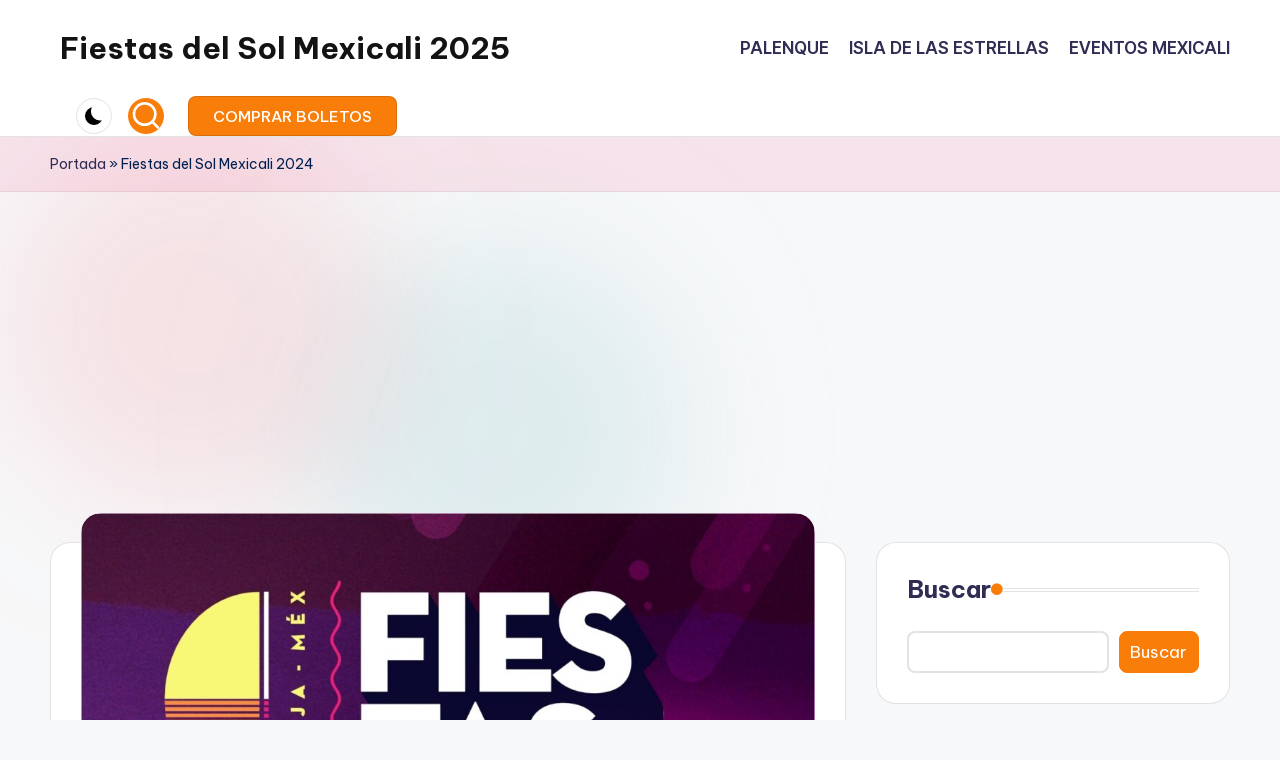

--- FILE ---
content_type: text/html; charset=UTF-8
request_url: https://www.fiestasdelsol.mx/fiestas-del-sol-mexicali-2024/
body_size: 14982
content:

<!DOCTYPE html>
<html lang="es" itemscope itemtype="http://schema.org/WebPage" >
<head>
	<script async src="https://pagead2.googlesyndication.com/pagead/js/adsbygoogle.js?client=ca-pub-5257870057959666"
     crossorigin="anonymous"></script>

	<meta charset="UTF-8">
	<link rel="profile" href="http://gmpg.org/xfn/11">
	<meta name='robots' content='index, follow, max-image-preview:large, max-snippet:-1, max-video-preview:-1' />
<meta name="viewport" content="width=device-width, initial-scale=1">
	<!-- This site is optimized with the Yoast SEO plugin v22.7 - https://yoast.com/wordpress/plugins/seo/ -->
	<title>Fiestas del Sol Mexicali 2024 - Fiestas del Sol Mexicali 2025</title>
	<meta name="description" content="De septiembre a octubre llegarán nuevamente las Fiestas del Sol Mexicali 2024 con grandes eventos y los mejores artistas en  en el Palenque y en la Isla de las Estrellas. No te la puedes perder." />
	<link rel="canonical" href="https://www.fiestasdelsol.mx/fiestas-del-sol-mexicali-2024/" />
	<meta property="og:locale" content="es_ES" />
	<meta property="og:type" content="article" />
	<meta property="og:title" content="Fiestas del Sol Mexicali 2024 - Fiestas del Sol Mexicali 2025" />
	<meta property="og:description" content="De septiembre a octubre llegarán nuevamente las Fiestas del Sol Mexicali 2024 con grandes eventos y los mejores artistas en  en el Palenque y en la Isla de las Estrellas. No te la puedes perder." />
	<meta property="og:url" content="https://www.fiestasdelsol.mx/fiestas-del-sol-mexicali-2024/" />
	<meta property="og:site_name" content="Fiestas del Sol Mexicali 2025" />
	<meta property="article:published_time" content="2024-09-16T20:46:18+00:00" />
	<meta property="article:modified_time" content="2024-09-29T11:34:26+00:00" />
	<meta property="og:image" content="https://www.fiestasdelsol.mx/wp-content/uploads/2024/05/fiestas-del-sol-mexicali-2024.jpg" />
	<meta property="og:image:width" content="1398" />
	<meta property="og:image:height" content="1398" />
	<meta property="og:image:type" content="image/jpeg" />
	<meta name="author" content="fiestasdelsol" />
	<meta name="twitter:card" content="summary_large_image" />
	<meta name="twitter:label1" content="Escrito por" />
	<meta name="twitter:data1" content="fiestasdelsol" />
	<meta name="twitter:label2" content="Tiempo de lectura" />
	<meta name="twitter:data2" content="2 minutos" />
	<script type="application/ld+json" class="yoast-schema-graph">{"@context":"https://schema.org","@graph":[{"@type":"WebPage","@id":"https://www.fiestasdelsol.mx/fiestas-del-sol-mexicali-2024/","url":"https://www.fiestasdelsol.mx/fiestas-del-sol-mexicali-2024/","name":"Fiestas del Sol Mexicali 2024 - Fiestas del Sol Mexicali 2025","isPartOf":{"@id":"https://www.fiestasdelsol.mx/#website"},"primaryImageOfPage":{"@id":"https://www.fiestasdelsol.mx/fiestas-del-sol-mexicali-2024/#primaryimage"},"image":{"@id":"https://www.fiestasdelsol.mx/fiestas-del-sol-mexicali-2024/#primaryimage"},"thumbnailUrl":"https://www.fiestasdelsol.mx/wp-content/uploads/2024/05/fiestas-del-sol-mexicali-2024.jpg","datePublished":"2024-09-16T20:46:18+00:00","dateModified":"2024-09-29T11:34:26+00:00","author":{"@id":"https://www.fiestasdelsol.mx/#/schema/person/a4e3abf6d34b5f87240bfd41e5c02e21"},"description":"De septiembre a octubre llegarán nuevamente las Fiestas del Sol Mexicali 2024 con grandes eventos y los mejores artistas en  en el Palenque y en la Isla de las Estrellas. No te la puedes perder.","breadcrumb":{"@id":"https://www.fiestasdelsol.mx/fiestas-del-sol-mexicali-2024/#breadcrumb"},"inLanguage":"es","potentialAction":[{"@type":"ReadAction","target":["https://www.fiestasdelsol.mx/fiestas-del-sol-mexicali-2024/"]}]},{"@type":"ImageObject","inLanguage":"es","@id":"https://www.fiestasdelsol.mx/fiestas-del-sol-mexicali-2024/#primaryimage","url":"https://www.fiestasdelsol.mx/wp-content/uploads/2024/05/fiestas-del-sol-mexicali-2024.jpg","contentUrl":"https://www.fiestasdelsol.mx/wp-content/uploads/2024/05/fiestas-del-sol-mexicali-2024.jpg","width":1398,"height":1398,"caption":"fiestas del sol mexicali 2024"},{"@type":"BreadcrumbList","@id":"https://www.fiestasdelsol.mx/fiestas-del-sol-mexicali-2024/#breadcrumb","itemListElement":[{"@type":"ListItem","position":1,"name":"Portada","item":"https://www.fiestasdelsol.mx/"},{"@type":"ListItem","position":2,"name":"Fiestas del Sol Mexicali 2024"}]},{"@type":"WebSite","@id":"https://www.fiestasdelsol.mx/#website","url":"https://www.fiestasdelsol.mx/","name":"Fiestas del Sol Mexicali 2025","description":"Fiestas del Sol Mexicali 2025: Palenque, Isla de las Estrellas...","potentialAction":[{"@type":"SearchAction","target":{"@type":"EntryPoint","urlTemplate":"https://www.fiestasdelsol.mx/?s={search_term_string}"},"query-input":"required name=search_term_string"}],"inLanguage":"es"},{"@type":"Person","@id":"https://www.fiestasdelsol.mx/#/schema/person/a4e3abf6d34b5f87240bfd41e5c02e21","name":"fiestasdelsol","image":{"@type":"ImageObject","inLanguage":"es","@id":"https://www.fiestasdelsol.mx/#/schema/person/image/","url":"https://secure.gravatar.com/avatar/29386d8033c037fbe6661cd5e3002dfe571a75af7a42d326dd8c5373f65ce83d?s=96&d=mm&r=g","contentUrl":"https://secure.gravatar.com/avatar/29386d8033c037fbe6661cd5e3002dfe571a75af7a42d326dd8c5373f65ce83d?s=96&d=mm&r=g","caption":"fiestasdelsol"},"sameAs":["https://www.fiestasdelsol.mx"],"url":"https://www.fiestasdelsol.mx/author/fiestasdelsol/"}]}</script>
	<!-- / Yoast SEO plugin. -->


<link rel='dns-prefetch' href='//fonts.googleapis.com' />
<link rel="alternate" type="application/rss+xml" title="Fiestas del Sol Mexicali 2025 &raquo; Feed" href="https://www.fiestasdelsol.mx/feed/" />
<link rel="alternate" type="application/rss+xml" title="Fiestas del Sol Mexicali 2025 &raquo; Feed de los comentarios" href="https://www.fiestasdelsol.mx/comments/feed/" />
<link rel="alternate" type="application/rss+xml" title="Fiestas del Sol Mexicali 2025 &raquo; Comentario Fiestas del Sol Mexicali 2024 del feed" href="https://www.fiestasdelsol.mx/fiestas-del-sol-mexicali-2024/feed/" />
<link rel="alternate" title="oEmbed (JSON)" type="application/json+oembed" href="https://www.fiestasdelsol.mx/wp-json/oembed/1.0/embed?url=https%3A%2F%2Fwww.fiestasdelsol.mx%2Ffiestas-del-sol-mexicali-2024%2F" />
<link rel="alternate" title="oEmbed (XML)" type="text/xml+oembed" href="https://www.fiestasdelsol.mx/wp-json/oembed/1.0/embed?url=https%3A%2F%2Fwww.fiestasdelsol.mx%2Ffiestas-del-sol-mexicali-2024%2F&#038;format=xml" />
<style id='wp-img-auto-sizes-contain-inline-css'>
img:is([sizes=auto i],[sizes^="auto," i]){contain-intrinsic-size:3000px 1500px}
/*# sourceURL=wp-img-auto-sizes-contain-inline-css */
</style>
<style id='wp-emoji-styles-inline-css'>

	img.wp-smiley, img.emoji {
		display: inline !important;
		border: none !important;
		box-shadow: none !important;
		height: 1em !important;
		width: 1em !important;
		margin: 0 0.07em !important;
		vertical-align: -0.1em !important;
		background: none !important;
		padding: 0 !important;
	}
/*# sourceURL=wp-emoji-styles-inline-css */
</style>
<style id='wp-block-library-inline-css'>
:root{--wp-block-synced-color:#7a00df;--wp-block-synced-color--rgb:122,0,223;--wp-bound-block-color:var(--wp-block-synced-color);--wp-editor-canvas-background:#ddd;--wp-admin-theme-color:#007cba;--wp-admin-theme-color--rgb:0,124,186;--wp-admin-theme-color-darker-10:#006ba1;--wp-admin-theme-color-darker-10--rgb:0,107,160.5;--wp-admin-theme-color-darker-20:#005a87;--wp-admin-theme-color-darker-20--rgb:0,90,135;--wp-admin-border-width-focus:2px}@media (min-resolution:192dpi){:root{--wp-admin-border-width-focus:1.5px}}.wp-element-button{cursor:pointer}:root .has-very-light-gray-background-color{background-color:#eee}:root .has-very-dark-gray-background-color{background-color:#313131}:root .has-very-light-gray-color{color:#eee}:root .has-very-dark-gray-color{color:#313131}:root .has-vivid-green-cyan-to-vivid-cyan-blue-gradient-background{background:linear-gradient(135deg,#00d084,#0693e3)}:root .has-purple-crush-gradient-background{background:linear-gradient(135deg,#34e2e4,#4721fb 50%,#ab1dfe)}:root .has-hazy-dawn-gradient-background{background:linear-gradient(135deg,#faaca8,#dad0ec)}:root .has-subdued-olive-gradient-background{background:linear-gradient(135deg,#fafae1,#67a671)}:root .has-atomic-cream-gradient-background{background:linear-gradient(135deg,#fdd79a,#004a59)}:root .has-nightshade-gradient-background{background:linear-gradient(135deg,#330968,#31cdcf)}:root .has-midnight-gradient-background{background:linear-gradient(135deg,#020381,#2874fc)}:root{--wp--preset--font-size--normal:16px;--wp--preset--font-size--huge:42px}.has-regular-font-size{font-size:1em}.has-larger-font-size{font-size:2.625em}.has-normal-font-size{font-size:var(--wp--preset--font-size--normal)}.has-huge-font-size{font-size:var(--wp--preset--font-size--huge)}.has-text-align-center{text-align:center}.has-text-align-left{text-align:left}.has-text-align-right{text-align:right}.has-fit-text{white-space:nowrap!important}#end-resizable-editor-section{display:none}.aligncenter{clear:both}.items-justified-left{justify-content:flex-start}.items-justified-center{justify-content:center}.items-justified-right{justify-content:flex-end}.items-justified-space-between{justify-content:space-between}.screen-reader-text{border:0;clip-path:inset(50%);height:1px;margin:-1px;overflow:hidden;padding:0;position:absolute;width:1px;word-wrap:normal!important}.screen-reader-text:focus{background-color:#ddd;clip-path:none;color:#444;display:block;font-size:1em;height:auto;left:5px;line-height:normal;padding:15px 23px 14px;text-decoration:none;top:5px;width:auto;z-index:100000}html :where(.has-border-color){border-style:solid}html :where([style*=border-top-color]){border-top-style:solid}html :where([style*=border-right-color]){border-right-style:solid}html :where([style*=border-bottom-color]){border-bottom-style:solid}html :where([style*=border-left-color]){border-left-style:solid}html :where([style*=border-width]){border-style:solid}html :where([style*=border-top-width]){border-top-style:solid}html :where([style*=border-right-width]){border-right-style:solid}html :where([style*=border-bottom-width]){border-bottom-style:solid}html :where([style*=border-left-width]){border-left-style:solid}html :where(img[class*=wp-image-]){height:auto;max-width:100%}:where(figure){margin:0 0 1em}html :where(.is-position-sticky){--wp-admin--admin-bar--position-offset:var(--wp-admin--admin-bar--height,0px)}@media screen and (max-width:600px){html :where(.is-position-sticky){--wp-admin--admin-bar--position-offset:0px}}

/*# sourceURL=wp-block-library-inline-css */
</style><style id='wp-block-search-inline-css'>
.wp-block-search__button{margin-left:10px;word-break:normal}.wp-block-search__button.has-icon{line-height:0}.wp-block-search__button svg{height:1.25em;min-height:24px;min-width:24px;width:1.25em;fill:currentColor;vertical-align:text-bottom}:where(.wp-block-search__button){border:1px solid #ccc;padding:6px 10px}.wp-block-search__inside-wrapper{display:flex;flex:auto;flex-wrap:nowrap;max-width:100%}.wp-block-search__label{width:100%}.wp-block-search.wp-block-search__button-only .wp-block-search__button{box-sizing:border-box;display:flex;flex-shrink:0;justify-content:center;margin-left:0;max-width:100%}.wp-block-search.wp-block-search__button-only .wp-block-search__inside-wrapper{min-width:0!important;transition-property:width}.wp-block-search.wp-block-search__button-only .wp-block-search__input{flex-basis:100%;transition-duration:.3s}.wp-block-search.wp-block-search__button-only.wp-block-search__searchfield-hidden,.wp-block-search.wp-block-search__button-only.wp-block-search__searchfield-hidden .wp-block-search__inside-wrapper{overflow:hidden}.wp-block-search.wp-block-search__button-only.wp-block-search__searchfield-hidden .wp-block-search__input{border-left-width:0!important;border-right-width:0!important;flex-basis:0;flex-grow:0;margin:0;min-width:0!important;padding-left:0!important;padding-right:0!important;width:0!important}:where(.wp-block-search__input){appearance:none;border:1px solid #949494;flex-grow:1;font-family:inherit;font-size:inherit;font-style:inherit;font-weight:inherit;letter-spacing:inherit;line-height:inherit;margin-left:0;margin-right:0;min-width:3rem;padding:8px;text-decoration:unset!important;text-transform:inherit}:where(.wp-block-search__button-inside .wp-block-search__inside-wrapper){background-color:#fff;border:1px solid #949494;box-sizing:border-box;padding:4px}:where(.wp-block-search__button-inside .wp-block-search__inside-wrapper) .wp-block-search__input{border:none;border-radius:0;padding:0 4px}:where(.wp-block-search__button-inside .wp-block-search__inside-wrapper) .wp-block-search__input:focus{outline:none}:where(.wp-block-search__button-inside .wp-block-search__inside-wrapper) :where(.wp-block-search__button){padding:4px 8px}.wp-block-search.aligncenter .wp-block-search__inside-wrapper{margin:auto}.wp-block[data-align=right] .wp-block-search.wp-block-search__button-only .wp-block-search__inside-wrapper{float:right}
/*# sourceURL=https://www.fiestasdelsol.mx/wp-includes/blocks/search/style.min.css */
</style>
<style id='wp-block-search-theme-inline-css'>
.wp-block-search .wp-block-search__label{font-weight:700}.wp-block-search__button{border:1px solid #ccc;padding:.375em .625em}
/*# sourceURL=https://www.fiestasdelsol.mx/wp-includes/blocks/search/theme.min.css */
</style>
<style id='global-styles-inline-css'>
:root{--wp--preset--aspect-ratio--square: 1;--wp--preset--aspect-ratio--4-3: 4/3;--wp--preset--aspect-ratio--3-4: 3/4;--wp--preset--aspect-ratio--3-2: 3/2;--wp--preset--aspect-ratio--2-3: 2/3;--wp--preset--aspect-ratio--16-9: 16/9;--wp--preset--aspect-ratio--9-16: 9/16;--wp--preset--color--black: #000000;--wp--preset--color--cyan-bluish-gray: #abb8c3;--wp--preset--color--white: #ffffff;--wp--preset--color--pale-pink: #f78da7;--wp--preset--color--vivid-red: #cf2e2e;--wp--preset--color--luminous-vivid-orange: #ff6900;--wp--preset--color--luminous-vivid-amber: #fcb900;--wp--preset--color--light-green-cyan: #7bdcb5;--wp--preset--color--vivid-green-cyan: #00d084;--wp--preset--color--pale-cyan-blue: #8ed1fc;--wp--preset--color--vivid-cyan-blue: #0693e3;--wp--preset--color--vivid-purple: #9b51e0;--wp--preset--gradient--vivid-cyan-blue-to-vivid-purple: linear-gradient(135deg,rgb(6,147,227) 0%,rgb(155,81,224) 100%);--wp--preset--gradient--light-green-cyan-to-vivid-green-cyan: linear-gradient(135deg,rgb(122,220,180) 0%,rgb(0,208,130) 100%);--wp--preset--gradient--luminous-vivid-amber-to-luminous-vivid-orange: linear-gradient(135deg,rgb(252,185,0) 0%,rgb(255,105,0) 100%);--wp--preset--gradient--luminous-vivid-orange-to-vivid-red: linear-gradient(135deg,rgb(255,105,0) 0%,rgb(207,46,46) 100%);--wp--preset--gradient--very-light-gray-to-cyan-bluish-gray: linear-gradient(135deg,rgb(238,238,238) 0%,rgb(169,184,195) 100%);--wp--preset--gradient--cool-to-warm-spectrum: linear-gradient(135deg,rgb(74,234,220) 0%,rgb(151,120,209) 20%,rgb(207,42,186) 40%,rgb(238,44,130) 60%,rgb(251,105,98) 80%,rgb(254,248,76) 100%);--wp--preset--gradient--blush-light-purple: linear-gradient(135deg,rgb(255,206,236) 0%,rgb(152,150,240) 100%);--wp--preset--gradient--blush-bordeaux: linear-gradient(135deg,rgb(254,205,165) 0%,rgb(254,45,45) 50%,rgb(107,0,62) 100%);--wp--preset--gradient--luminous-dusk: linear-gradient(135deg,rgb(255,203,112) 0%,rgb(199,81,192) 50%,rgb(65,88,208) 100%);--wp--preset--gradient--pale-ocean: linear-gradient(135deg,rgb(255,245,203) 0%,rgb(182,227,212) 50%,rgb(51,167,181) 100%);--wp--preset--gradient--electric-grass: linear-gradient(135deg,rgb(202,248,128) 0%,rgb(113,206,126) 100%);--wp--preset--gradient--midnight: linear-gradient(135deg,rgb(2,3,129) 0%,rgb(40,116,252) 100%);--wp--preset--font-size--small: 13px;--wp--preset--font-size--medium: 20px;--wp--preset--font-size--large: 36px;--wp--preset--font-size--x-large: 42px;--wp--preset--spacing--20: 0.44rem;--wp--preset--spacing--30: 0.67rem;--wp--preset--spacing--40: 1rem;--wp--preset--spacing--50: 1.5rem;--wp--preset--spacing--60: 2.25rem;--wp--preset--spacing--70: 3.38rem;--wp--preset--spacing--80: 5.06rem;--wp--preset--shadow--natural: 6px 6px 9px rgba(0, 0, 0, 0.2);--wp--preset--shadow--deep: 12px 12px 50px rgba(0, 0, 0, 0.4);--wp--preset--shadow--sharp: 6px 6px 0px rgba(0, 0, 0, 0.2);--wp--preset--shadow--outlined: 6px 6px 0px -3px rgb(255, 255, 255), 6px 6px rgb(0, 0, 0);--wp--preset--shadow--crisp: 6px 6px 0px rgb(0, 0, 0);}:where(.is-layout-flex){gap: 0.5em;}:where(.is-layout-grid){gap: 0.5em;}body .is-layout-flex{display: flex;}.is-layout-flex{flex-wrap: wrap;align-items: center;}.is-layout-flex > :is(*, div){margin: 0;}body .is-layout-grid{display: grid;}.is-layout-grid > :is(*, div){margin: 0;}:where(.wp-block-columns.is-layout-flex){gap: 2em;}:where(.wp-block-columns.is-layout-grid){gap: 2em;}:where(.wp-block-post-template.is-layout-flex){gap: 1.25em;}:where(.wp-block-post-template.is-layout-grid){gap: 1.25em;}.has-black-color{color: var(--wp--preset--color--black) !important;}.has-cyan-bluish-gray-color{color: var(--wp--preset--color--cyan-bluish-gray) !important;}.has-white-color{color: var(--wp--preset--color--white) !important;}.has-pale-pink-color{color: var(--wp--preset--color--pale-pink) !important;}.has-vivid-red-color{color: var(--wp--preset--color--vivid-red) !important;}.has-luminous-vivid-orange-color{color: var(--wp--preset--color--luminous-vivid-orange) !important;}.has-luminous-vivid-amber-color{color: var(--wp--preset--color--luminous-vivid-amber) !important;}.has-light-green-cyan-color{color: var(--wp--preset--color--light-green-cyan) !important;}.has-vivid-green-cyan-color{color: var(--wp--preset--color--vivid-green-cyan) !important;}.has-pale-cyan-blue-color{color: var(--wp--preset--color--pale-cyan-blue) !important;}.has-vivid-cyan-blue-color{color: var(--wp--preset--color--vivid-cyan-blue) !important;}.has-vivid-purple-color{color: var(--wp--preset--color--vivid-purple) !important;}.has-black-background-color{background-color: var(--wp--preset--color--black) !important;}.has-cyan-bluish-gray-background-color{background-color: var(--wp--preset--color--cyan-bluish-gray) !important;}.has-white-background-color{background-color: var(--wp--preset--color--white) !important;}.has-pale-pink-background-color{background-color: var(--wp--preset--color--pale-pink) !important;}.has-vivid-red-background-color{background-color: var(--wp--preset--color--vivid-red) !important;}.has-luminous-vivid-orange-background-color{background-color: var(--wp--preset--color--luminous-vivid-orange) !important;}.has-luminous-vivid-amber-background-color{background-color: var(--wp--preset--color--luminous-vivid-amber) !important;}.has-light-green-cyan-background-color{background-color: var(--wp--preset--color--light-green-cyan) !important;}.has-vivid-green-cyan-background-color{background-color: var(--wp--preset--color--vivid-green-cyan) !important;}.has-pale-cyan-blue-background-color{background-color: var(--wp--preset--color--pale-cyan-blue) !important;}.has-vivid-cyan-blue-background-color{background-color: var(--wp--preset--color--vivid-cyan-blue) !important;}.has-vivid-purple-background-color{background-color: var(--wp--preset--color--vivid-purple) !important;}.has-black-border-color{border-color: var(--wp--preset--color--black) !important;}.has-cyan-bluish-gray-border-color{border-color: var(--wp--preset--color--cyan-bluish-gray) !important;}.has-white-border-color{border-color: var(--wp--preset--color--white) !important;}.has-pale-pink-border-color{border-color: var(--wp--preset--color--pale-pink) !important;}.has-vivid-red-border-color{border-color: var(--wp--preset--color--vivid-red) !important;}.has-luminous-vivid-orange-border-color{border-color: var(--wp--preset--color--luminous-vivid-orange) !important;}.has-luminous-vivid-amber-border-color{border-color: var(--wp--preset--color--luminous-vivid-amber) !important;}.has-light-green-cyan-border-color{border-color: var(--wp--preset--color--light-green-cyan) !important;}.has-vivid-green-cyan-border-color{border-color: var(--wp--preset--color--vivid-green-cyan) !important;}.has-pale-cyan-blue-border-color{border-color: var(--wp--preset--color--pale-cyan-blue) !important;}.has-vivid-cyan-blue-border-color{border-color: var(--wp--preset--color--vivid-cyan-blue) !important;}.has-vivid-purple-border-color{border-color: var(--wp--preset--color--vivid-purple) !important;}.has-vivid-cyan-blue-to-vivid-purple-gradient-background{background: var(--wp--preset--gradient--vivid-cyan-blue-to-vivid-purple) !important;}.has-light-green-cyan-to-vivid-green-cyan-gradient-background{background: var(--wp--preset--gradient--light-green-cyan-to-vivid-green-cyan) !important;}.has-luminous-vivid-amber-to-luminous-vivid-orange-gradient-background{background: var(--wp--preset--gradient--luminous-vivid-amber-to-luminous-vivid-orange) !important;}.has-luminous-vivid-orange-to-vivid-red-gradient-background{background: var(--wp--preset--gradient--luminous-vivid-orange-to-vivid-red) !important;}.has-very-light-gray-to-cyan-bluish-gray-gradient-background{background: var(--wp--preset--gradient--very-light-gray-to-cyan-bluish-gray) !important;}.has-cool-to-warm-spectrum-gradient-background{background: var(--wp--preset--gradient--cool-to-warm-spectrum) !important;}.has-blush-light-purple-gradient-background{background: var(--wp--preset--gradient--blush-light-purple) !important;}.has-blush-bordeaux-gradient-background{background: var(--wp--preset--gradient--blush-bordeaux) !important;}.has-luminous-dusk-gradient-background{background: var(--wp--preset--gradient--luminous-dusk) !important;}.has-pale-ocean-gradient-background{background: var(--wp--preset--gradient--pale-ocean) !important;}.has-electric-grass-gradient-background{background: var(--wp--preset--gradient--electric-grass) !important;}.has-midnight-gradient-background{background: var(--wp--preset--gradient--midnight) !important;}.has-small-font-size{font-size: var(--wp--preset--font-size--small) !important;}.has-medium-font-size{font-size: var(--wp--preset--font-size--medium) !important;}.has-large-font-size{font-size: var(--wp--preset--font-size--large) !important;}.has-x-large-font-size{font-size: var(--wp--preset--font-size--x-large) !important;}
/*# sourceURL=global-styles-inline-css */
</style>

<style id='classic-theme-styles-inline-css'>
/*! This file is auto-generated */
.wp-block-button__link{color:#fff;background-color:#32373c;border-radius:9999px;box-shadow:none;text-decoration:none;padding:calc(.667em + 2px) calc(1.333em + 2px);font-size:1.125em}.wp-block-file__button{background:#32373c;color:#fff;text-decoration:none}
/*# sourceURL=/wp-includes/css/classic-themes.min.css */
</style>
<link rel='stylesheet' id='swiper-css' href='https://www.fiestasdelsol.mx/wp-content/themes/bloghash/assets/css/swiper-bundle.min.css?ver=6.9' media='all' />
<link rel='stylesheet' id='FontAwesome-css' href='https://www.fiestasdelsol.mx/wp-content/themes/bloghash/assets/css/all.min.css?ver=5.15.4' media='all' />
<link rel='stylesheet' id='bloghash-styles-css' href='https://www.fiestasdelsol.mx/wp-content/themes/bloghash/assets/css/style.min.css?ver=1.0.16' media='all' />
<link rel='stylesheet' id='bloghash-google-fonts-css' href='//fonts.googleapis.com/css?family=Inter+Tight%3A600%7CBe+Vietnam+Pro%3A400%2C700%2C500%7CPlayfair+Display%3A400%2C400i&#038;display=swap&#038;subsets=latin&#038;ver=1.0.16' media='' />
<link rel='stylesheet' id='bloghash-dynamic-styles-css' href='https://www.fiestasdelsol.mx/wp-content/uploads/bloghash/dynamic-styles.css?ver=1768927857' media='all' />
<script src="https://www.fiestasdelsol.mx/wp-includes/js/jquery/jquery.min.js?ver=3.7.1" id="jquery-core-js"></script>
<script src="https://www.fiestasdelsol.mx/wp-includes/js/jquery/jquery-migrate.min.js?ver=3.4.1" id="jquery-migrate-js"></script>
<link rel="https://api.w.org/" href="https://www.fiestasdelsol.mx/wp-json/" /><link rel="alternate" title="JSON" type="application/json" href="https://www.fiestasdelsol.mx/wp-json/wp/v2/posts/254" /><link rel="EditURI" type="application/rsd+xml" title="RSD" href="https://www.fiestasdelsol.mx/xmlrpc.php?rsd" />
<meta name="generator" content="WordPress 6.9" />
<link rel='shortlink' href='https://www.fiestasdelsol.mx/?p=254' />
<link rel="pingback" href="https://www.fiestasdelsol.mx/xmlrpc.php">
<meta name="theme-color" content="#f97d09"><link rel="icon" href="https://www.fiestasdelsol.mx/wp-content/uploads/2024/08/cropped-fiestas-del-sol-mexicali-2024-32x32.jpg" sizes="32x32" />
<link rel="icon" href="https://www.fiestasdelsol.mx/wp-content/uploads/2024/08/cropped-fiestas-del-sol-mexicali-2024-192x192.jpg" sizes="192x192" />
<link rel="apple-touch-icon" href="https://www.fiestasdelsol.mx/wp-content/uploads/2024/08/cropped-fiestas-del-sol-mexicali-2024-180x180.jpg" />
<meta name="msapplication-TileImage" content="https://www.fiestasdelsol.mx/wp-content/uploads/2024/08/cropped-fiestas-del-sol-mexicali-2024-270x270.jpg" />
</head>

<body class="wp-singular post-template-default single single-post postid-254 single-format-standard wp-embed-responsive wp-theme-bloghash bloghash-topbar__separators-regular bloghash-layout__fw-contained bloghash-layout__boxed-separated bloghash-layout-shadow bloghash-header-layout-1 bloghash-menu-animation-underline bloghash-header__separators-none bloghash-single-title-in-content bloghash-page-title-align-left comments-open bloghash-has-sidebar bloghash-sticky-sidebar bloghash-sidebar-style-2 bloghash-sidebar-position__right-sidebar entry-media-hover-style-1 bloghash-copyright-layout-1 is-section-heading-init-s1 is-footer-heading-init-s0 bloghash-input-supported bloghash-blog-image-wrap validate-comment-form bloghash-menu-accessibility">


<div id="page" class="hfeed site">
	<a class="skip-link screen-reader-text" href="#main">Saltar al contenido</a>

	
	
	<header id="masthead" class="site-header" role="banner" itemtype="https://schema.org/WPHeader" itemscope="itemscope">
		<div id="bloghash-header" >
		<div id="bloghash-header-inner">
		
<div class="bloghash-container bloghash-header-container">

	
<div class="bloghash-logo bloghash-header-element" itemtype="https://schema.org/Organization" itemscope="itemscope">
	<div class="logo-inner"><span class="site-title" itemprop="name">
						<a href="https://www.fiestasdelsol.mx/" rel="home" itemprop="url">
							Fiestas del Sol Mexicali 2025
						</a>
					</span></div></div><!-- END .bloghash-logo -->

	<span class="bloghash-header-element bloghash-mobile-nav">
				<button class="bloghash-hamburger hamburger--spin bloghash-hamburger-bloghash-primary-nav" aria-label="Menú" aria-controls="bloghash-primary-nav" type="button">

			
			<span class="hamburger-box">
				<span class="hamburger-inner"></span>
			</span>

		</button>
			</span>

	
<nav class="site-navigation main-navigation bloghash-primary-nav bloghash-nav bloghash-header-element" role="navigation" itemtype="https://schema.org/SiteNavigationElement" itemscope="itemscope" aria-label="Navegación del sitio">

<ul id="bloghash-primary-nav" class="menu"><li id="menu-item-285" class="menu-item menu-item-type-custom menu-item-object-custom menu-item-285"><a href="https://www.fiestasdelsol.mx/palenque-mexicali-2025-fechas-artistas-boletos-y-como-asistir/"><span>PALENQUE</span></a></li>
<li id="menu-item-284" class="menu-item menu-item-type-custom menu-item-object-custom menu-item-284"><a href="https://www.fiestasdelsol.mx/isla-de-las-estrellas-mexicali-2025-fechas-artistas-entrada-y-todo-lo-que-debes-saber/"><span>ISLA DE LAS ESTRELLAS</span></a></li>
<li id="menu-item-246" class="menu-item menu-item-type-custom menu-item-object-custom menu-item-home menu-item-246"><a href="https://www.fiestasdelsol.mx/"><span>EVENTOS MEXICALI</span></a></li>
</ul></nav><!-- END .bloghash-nav -->
<div class="bloghash-header-widgets bloghash-header-element bloghash-widget-location-right"><div class="bloghash-header-widget__darkmode bloghash-header-widget bloghash-hide-mobile-tablet"><div class="bloghash-widget-wrapper"><button type="button" class="bloghash-darkmode rounded-border"><span></span></button></div></div><!-- END .bloghash-header-widget --><div class="bloghash-header-widget__search bloghash-header-widget bloghash-hide-mobile-tablet"><div class="bloghash-widget-wrapper">
<div aria-haspopup="true">
	<a href="#" class="bloghash-search rounded-fill">
		<svg class="bloghash-icon" aria-label="Buscar" xmlns="http://www.w3.org/2000/svg" width="32" height="32" viewBox="0 0 32 32"><path d="M28.962 26.499l-4.938-4.938c1.602-2.002 2.669-4.671 2.669-7.474 0-6.673-5.339-12.012-12.012-12.012S2.669 7.414 2.669 14.087a11.962 11.962 0 0012.012 12.012c2.803 0 5.472-.934 7.474-2.669l4.938 4.938c.267.267.667.4.934.4s.667-.133.934-.4a1.29 1.29 0 000-1.868zM5.339 14.087c0-5.205 4.137-9.342 9.342-9.342s9.342 4.137 9.342 9.342c0 2.536-1.068 4.938-2.669 6.54-1.735 1.735-4.004 2.669-6.54 2.669-5.339.133-9.476-4.004-9.476-9.209z" /></svg>	</a><!-- END .bloghash-search -->

	<div class="bloghash-search-simple bloghash-search-container dropdown-item">
		
<form role="search" aria-label="Buscar:" method="get" class="bloghash-search-form search-form" action="https://www.fiestasdelsol.mx/">
	<div>
		<input type="search" class="bloghash-input-search search-field" aria-label="Introducir las palabras clave de búsqueda" placeholder="Buscar" value="" name="s" />
				
		
			<button type="submit" class="bloghash-animate-arrow right-arrow" aria-hidden="true" role="button" tabindex="0">
				<svg xmlns="http://www.w3.org/2000/svg" viewBox="0 0 25 18"><path class="arrow-handle" d="M2.511 9.007l7.185-7.221c.407-.409.407-1.071 0-1.48s-1.068-.409-1.476 0L.306 8.259a1.049 1.049 0 000 1.481l7.914 7.952c.407.408 1.068.408 1.476 0s.407-1.07 0-1.479L2.511 9.007z"></path><path class="arrow-bar" fill-rule="evenodd" clip-rule="evenodd" d="M1 8h28.001a1.001 1.001 0 010 2H1a1 1 0 110-2z"></path></svg>
			</button>		<button type="button" class="bloghash-search-close" aria-hidden="true" role="button">
			<svg aria-hidden="true" xmlns="http://www.w3.org/2000/svg" width="16" height="16" viewBox="0 0 16 16"><path d="M6.852 7.649L.399 1.195 1.445.149l6.454 6.453L14.352.149l1.047 1.046-6.454 6.454 6.454 6.453-1.047 1.047-6.453-6.454-6.454 6.454-1.046-1.047z" fill="currentColor" fill-rule="evenodd"></path></svg>
		</button>
			</div>
</form>	</div><!-- END .bloghash-search-simple -->
</div>
</div></div><!-- END .bloghash-header-widget --><div class="bloghash-header-widget__button bloghash-header-widget bloghash-hide-mobile-tablet"><div class="bloghash-widget-wrapper"><a href="#" class="btn-small bloghash-btn" target="_self" role="button"><span>COMPRAR BOLETOS</span></a></div></div><!-- END .bloghash-header-widget --></div><!-- END .bloghash-header-widgets -->
</div><!-- END .bloghash-container -->
	</div><!-- END #bloghash-header-inner -->
	</div><!-- END #bloghash-header -->
		
<div class="page-header bloghash-has-breadcrumbs">

	
	
	<div class="bloghash-container bloghash-breadcrumbs"><span><span><a href="https://www.fiestasdelsol.mx/">Portada</a></span> » <span class="breadcrumb_last" aria-current="page">Fiestas del Sol Mexicali 2024</span></span></div>
</div>
	</header><!-- #masthead .site-header -->

	
			<div id="main" class="site-main">

			

<div class="bloghash-container">

	
	<div id="primary" class="content-area">

		
		<main id="content" class="site-content " role="main" itemscope itemtype="http://schema.org/Blog">

			

<article id="post-254" class="bloghash-article post-254 post type-post status-publish format-standard has-post-thumbnail hentry category-eventos category-palenque" itemscope="" itemtype="https://schema.org/CreativeWork">

	<div class="post-thumb entry-media thumbnail"><img width="1024" height="1024" src="https://www.fiestasdelsol.mx/wp-content/uploads/2024/05/fiestas-del-sol-mexicali-2024-1024x1024.jpg" class="attachment-large size-large wp-post-image" alt="fiestas del sol mexicali 2024" /></div>
<div class="post-category">

	<span class="cat-links"><span class="screen-reader-text">Publicado en</span><span><a href="https://www.fiestasdelsol.mx/category/eventos/" class="cat-49" rel="category">EVENTOS</a> <a href="https://www.fiestasdelsol.mx/category/palenque/" class="cat-21" rel="category">palenque</a></span></span>
</div>

<header class="entry-header">

	
	<h1 class="entry-title" itemprop="headline">
		Fiestas del Sol Mexicali 2024	</h1>

</header>
<div class="entry-meta"><div class="entry-meta-elements">		<span class="post-author">
			<span class="posted-by vcard author"  itemprop="author" itemscope="itemscope" itemtype="http://schema.org/Person">
				<span class="screen-reader-text">Publicado por</span>

									<span class="author-avatar">
						<img alt='' src='https://secure.gravatar.com/avatar/29386d8033c037fbe6661cd5e3002dfe571a75af7a42d326dd8c5373f65ce83d?s=30&#038;d=mm&#038;r=g' srcset='https://secure.gravatar.com/avatar/29386d8033c037fbe6661cd5e3002dfe571a75af7a42d326dd8c5373f65ce83d?s=60&#038;d=mm&#038;r=g 2x' class='avatar avatar-30 photo' height='30' width='30' decoding='async'/>					</span>
				
				<span>
					<a class="url fn n" title="Ver todas las entradas de fiestasdelsol" href="https://www.fiestasdelsol.mx/author/fiestasdelsol/" rel="author"  itemprop="url">
						<span class="author-name"  itemprop="name">fiestasdelsol</span>
					</a>
				</span>
			</span>
		</span>
		<span class="posted-on"><time class="entry-date published updated" datetime="2024-09-16T20:46:18+00:00"><svg class="bloghash-icon" aria-hidden="true" xmlns="http://www.w3.org/2000/svg" viewBox="0 0 448 512"><!--!Font Awesome Free 6.5.1 by @fontawesome - https://fontawesome.com License - https://fontawesome.com/license/free Copyright 2024 Fonticons, Inc.--><path d="M400 64h-48V12c0-6.6-5.4-12-12-12h-40c-6.6 0-12 5.4-12 12v52H160V12c0-6.6-5.4-12-12-12h-40c-6.6 0-12 5.4-12 12v52H48C21.5 64 0 85.5 0 112v352c0 26.5 21.5 48 48 48h352c26.5 0 48-21.5 48-48V112c0-26.5-21.5-48-48-48zm-6 400H54c-3.3 0-6-2.7-6-6V160h352v298c0 3.3-2.7 6-6 6z" /></svg>septiembre 16, 2024</time></span><span class="comments-link"><a href="https://www.fiestasdelsol.mx/fiestas-del-sol-mexicali-2024/#respond" class="comments-link" ><svg class="bloghash-icon" aria-hidden="true" xmlns="http://www.w3.org/2000/svg" width="32" height="32" viewBox="0 0 32 32"><path d="M25.358 2.075H6.673c-2.269 0-4.004 1.735-4.004 4.004v21.354c0 .534.267 1.068.801 1.201.133.133.4.133.534.133.4 0 .667-.133.934-.4l4.938-4.938h15.482c2.269 0 4.004-1.735 4.004-4.004V6.079c0-2.269-1.735-4.004-4.004-4.004zm1.335 17.35c0 .801-.534 1.335-1.335 1.335H9.342c-.4 0-.667.133-.934.4l-3.07 3.07V6.079c0-.801.534-1.335 1.335-1.335h18.685c.801 0 1.335.534 1.335 1.335v13.346z" /></svg>No hay comentarios</a></span></div></div>
<div class="entry-content bloghash-entry" itemprop="text">
	<p>Del 27 septiembre al 13 de octubre llegarán nuevamente las Fiestas del Sol Mexicali 2024 con grandes eventos y los mejores artistas en el Palenque y en la Isla de las Estrellas. No te la puedes perder.</p>
<p>En esta temporada lo mejor está por llegar con la cartelera artística que se prepara con anticipación. Esta contará con estupendos artistas y grupos musicales reconocidos del momento.</p>
<p>Cada año las Fiestas de Sol Mexicali son todo un éxito gracias a los conciertos, los precios accesibles y el ambiente familiar que se genera.</p>
<p>Además serán muchos los atractivos que presentarán las Fiestas del Sol, como la coronación de la reina de las fiestas, los juegos mecánicos, zona de bares y gastronomía, bailes populares, eventos infantiles y zona comercial.</p>
<p>Los boletos para el palenque se podrán adquirir en taquillas del lugar y a través de internet.</p>
<h2>Palenque Fiestas del Sol Mexicali 2024</h2>
<table>
<thead>
<tr>
<th>Fecha</th>
<th>Artista(s)</th>
<th>Comprar boletos</th>
</tr>
</thead>
<tbody>
<tr>
<td>27 de septiembre</td>
<td>Banda MS</td>
<td>Comprar boletos</td>
</tr>
<tr>
<td>29 de septiembre</td>
<td>Grupo Frontera</td>
<td>Comprar boletos</td>
</tr>
<tr>
<td>4 de octubre</td>
<td>La Receta, La Ventaja, Ayudantes del Rancho, Nuevo Ilegales</td>
<td>Comprar boletos</td>
</tr>
<tr>
<td>5 de octubre</td>
<td>Gloria Trevi</td>
<td>Comprar boletos</td>
</tr>
<tr>
<td>6 de octubre</td>
<td>Edén Muñoz</td>
<td>Comprar boletos</td>
</tr>
<tr>
<td>12 de octubre</td>
<td>Julión Álvarez</td>
<td>Comprar boletos</td>
</tr>
</tbody>
</table>
<h2>Isla de las Estrellas del Sol Mexicali 2024</h2>
<ul>
<li>27 de septiembre: Remmy Valenzuela</li>
<li>38 de septiembre: Grupo Clasificado</li>
<li>29 de septiembre: Moenia</li>
<li>30 de septiembre: Redimi2</li>
<li>1 de octubre: Enjambre</li>
<li>2 de octubre: Maldita Vecindad</li>
<li>3 de octubre: Ximena Sariñana</li>
<li>4 de octubre: Danhy Lux</li>
<li>5 de octubre: Grupo Recluta</li>
<li>6 de octubre: Bautista MR Pig</li>
<li>7 de octubre: Yng Lucas</li>
<li>8 de octubre: Banda Renovación</li>
<li>9 de octubre: DLD</li>
<li>10 de octubre: Gondwana</li>
<li>11 de octubre: Su majestad La Brissa</li>
<li>12 de octubre: Matisse</li>
<li>13 de octubre: Virlán García</li>
</ul>
<p><img decoding="async" class="alignnone wp-image-276 size-full" src="https://www.fiestasdelsol.mx/wp-content/uploads/2024/08/artistas-isla-de-las-estrellas-2024-mexicali.jpg" alt="artistas isla de las estrellas mexicali 2024" width="1080" height="1350" srcset="https://www.fiestasdelsol.mx/wp-content/uploads/2024/08/artistas-isla-de-las-estrellas-2024-mexicali.jpg 1080w, https://www.fiestasdelsol.mx/wp-content/uploads/2024/08/artistas-isla-de-las-estrellas-2024-mexicali-240x300.jpg 240w, https://www.fiestasdelsol.mx/wp-content/uploads/2024/08/artistas-isla-de-las-estrellas-2024-mexicali-819x1024.jpg 819w, https://www.fiestasdelsol.mx/wp-content/uploads/2024/08/artistas-isla-de-las-estrellas-2024-mexicali-768x960.jpg 768w, https://www.fiestasdelsol.mx/wp-content/uploads/2024/08/artistas-isla-de-las-estrellas-2024-mexicali-1024x1280.jpg 1024w" sizes="(max-width: 1080px) 100vw, 1080px" /></p>
<p><img loading="lazy" decoding="async" class="alignnone wp-image-259 size-large" src="https://www.fiestasdelsol.mx/wp-content/uploads/2024/05/fiestas-del-sol-mexicali-2024-1024x1024.jpg" alt="fiestas del sol mexicali 2024" width="640" height="640" srcset="https://www.fiestasdelsol.mx/wp-content/uploads/2024/05/fiestas-del-sol-mexicali-2024-1024x1024.jpg 1024w, https://www.fiestasdelsol.mx/wp-content/uploads/2024/05/fiestas-del-sol-mexicali-2024-300x300.jpg 300w, https://www.fiestasdelsol.mx/wp-content/uploads/2024/05/fiestas-del-sol-mexicali-2024-150x150.jpg 150w, https://www.fiestasdelsol.mx/wp-content/uploads/2024/05/fiestas-del-sol-mexicali-2024-768x768.jpg 768w, https://www.fiestasdelsol.mx/wp-content/uploads/2024/05/fiestas-del-sol-mexicali-2024.jpg 1398w" sizes="auto, (max-width: 640px) 100vw, 640px" /></p>
</div>




<div class="entry-footer">

	<span class="last-updated bloghash-iflex-center"><svg class="bloghash-icon" xmlns="http://www.w3.org/2000/svg" width="32" height="32" viewBox="0 0 32 32"><path d="M4.004 23.429h5.339c.4 0 .667-.133.934-.4L24.958 8.348a1.29 1.29 0 000-1.868l-5.339-5.339a1.29 1.29 0 00-1.868 0L3.07 15.822c-.267.267-.4.534-.4.934v5.339c0 .801.534 1.335 1.335 1.335zm1.335-6.139L18.685 3.944l3.47 3.47L8.809 20.76h-3.47v-3.47zm22.688 10.143H4.004c-.801 0-1.335.534-1.335 1.335s.534 1.335 1.335 1.335h24.023c.801 0 1.335-.534 1.335-1.335s-.534-1.335-1.335-1.335z" /></svg><time class="entry-date updated" datetime="2024-09-29T11:34:26+00:00">Última actualización el septiembre 29, 2024</time></span>
</div>


<section class="author-box" itemprop="author" itemscope="itemscope" itemtype="http://schema.org/Person">

	<div class="author-box-avatar">
		<img alt='' src='https://secure.gravatar.com/avatar/29386d8033c037fbe6661cd5e3002dfe571a75af7a42d326dd8c5373f65ce83d?s=75&#038;d=mm&#038;r=g' srcset='https://secure.gravatar.com/avatar/29386d8033c037fbe6661cd5e3002dfe571a75af7a42d326dd8c5373f65ce83d?s=150&#038;d=mm&#038;r=g 2x' class='avatar avatar-75 photo' height='75' width='75' loading='lazy' decoding='async'/>	</div>

	<div class="author-box-meta">
		<div class="h4 author-box-title">
							<a href="https://www.fiestasdelsol.mx/author/fiestasdelsol/" class="url fn n" rel="author" itemprop="url">
				fiestasdelsol	
				</a>
						</div>

		
		
		<div class="author-box-content" itemprop="description">
					</div>

		
<div class="more-posts-button">
	<a href="https://www.fiestasdelsol.mx/author/fiestasdelsol/" class="bloghash-btn btn-text-1" role="button"><span>Ver todas las entradas</span></i></a>
</div>
	</div><!-- END .author-box-meta -->

</section>

<section class="post-nav" role="navigation">
	<h2 class="screen-reader-text">Navegación de entradas</h2>

	<div class="nav-previous"><h6 class="nav-title">Entrada anterior</h6><a href="https://www.fiestasdelsol.mx/palenque-fiestas-del-sol-mexicali-2024/" rel="prev"><div class="nav-content"><img width="75" height="75" src="https://www.fiestasdelsol.mx/wp-content/uploads/2024/08/palenque-mexicali-2024-150x150.jpg" class="attachment-75x75 size-75x75 wp-post-image" alt="palenque mexicali 2024" itemprop="image" decoding="async" loading="lazy" srcset="https://www.fiestasdelsol.mx/wp-content/uploads/2024/08/palenque-mexicali-2024-150x150.jpg 150w, https://www.fiestasdelsol.mx/wp-content/uploads/2024/08/palenque-mexicali-2024-300x300.jpg 300w, https://www.fiestasdelsol.mx/wp-content/uploads/2024/08/palenque-mexicali-2024-1024x1024.jpg 1024w, https://www.fiestasdelsol.mx/wp-content/uploads/2024/08/palenque-mexicali-2024-768x768.jpg 768w, https://www.fiestasdelsol.mx/wp-content/uploads/2024/08/palenque-mexicali-2024.jpg 1080w" sizes="auto, (max-width: 75px) 100vw, 75px" /> <span>Palenque Mexicali 2024 Fiestas del Sol Mexicali 2024</span></div></a></div><div class="nav-next"><h6 class="nav-title">Siguiente entrada</h6><a href="https://www.fiestasdelsol.mx/artistas-isla-de-las-estrellas-2024-fiestas-del-sol-mexicali/" rel="next"><div class="nav-content"><span>Artistas Isla de las Estrellas 2024 Fiestas del Sol Mexicali</span> <img width="75" height="75" src="https://www.fiestasdelsol.mx/wp-content/uploads/2024/08/artistas-isla-de-las-estrellas-2024-mexicali-150x150.jpg" class="attachment-75x75 size-75x75 wp-post-image" alt="artistas isla de las estrellas mexicali 2024" itemprop="image" decoding="async" loading="lazy" /></div></a></div>
</section>

</article><!-- #post-254 -->

<section id="comments" class="comments-area">

	<div class="comments-title-wrapper center-text">
		<h3 class="comments-title">
			Comentarios		</h3><!-- END .comments-title -->

					<p class="no-comments">Aún no hay comentarios. ¿Por qué no comienzas el debate?</p>
			</div>

	<ol class="comment-list">
			</ol>

	
	
		<div id="respond" class="comment-respond">
		<h3 id="reply-title" class="comment-reply-title">Deja una respuesta <small><a rel="nofollow" id="cancel-comment-reply-link" href="/fiestas-del-sol-mexicali-2024/#respond" style="display:none;">Cancelar la respuesta</a></small></h3><form action="https://www.fiestasdelsol.mx/wp-comments-post.php" method="post" id="commentform" class="comment-form"><p class="comment-notes"><span id="email-notes">Tu dirección de correo electrónico no será publicada.</span> <span class="required-field-message">Los campos obligatorios están marcados con <span class="required">*</span></span></p><p class="comment-textarea"><textarea name="comment" id="comment" cols="44" rows="8" class="textarea-comment" placeholder="Escribe un comentario..." required="required"></textarea></p><p class="comment-form-author"><label for="author">Nombre <span class="required">*</span></label> <input id="author" name="author" type="text" value="" size="30" maxlength="245" autocomplete="name" required="required" /></p>
<p class="comment-form-email"><label for="email">Correo electrónico <span class="required">*</span></label> <input id="email" name="email" type="text" value="" size="30" maxlength="100" aria-describedby="email-notes" autocomplete="email" required="required" /></p>
<p class="comment-form-url"><label for="url">Web</label> <input id="url" name="url" type="text" value="" size="30" maxlength="200" autocomplete="url" /></p>
<p class="comment-form-cookies-consent"><input id="wp-comment-cookies-consent" name="wp-comment-cookies-consent" type="checkbox" value="yes" /> <label for="wp-comment-cookies-consent">Guarda mi nombre, correo electrónico y web en este navegador para la próxima vez que comente.</label></p>
<p class="form-submit"><span class="bloghash-submit-form-button"><input name="submit" type="submit" id="comment-submit" class="bloghash-btn primary-button" value="Publicar el comentario" /></span> <input type='hidden' name='comment_post_ID' value='254' id='comment_post_ID' />
<input type='hidden' name='comment_parent' id='comment_parent' value='0' />
</p><p style="display: none;"><input type="hidden" id="akismet_comment_nonce" name="akismet_comment_nonce" value="a25007e06f" /></p><p style="display: none !important;" class="akismet-fields-container" data-prefix="ak_"><label>&#916;<textarea name="ak_hp_textarea" cols="45" rows="8" maxlength="100"></textarea></label><input type="hidden" id="ak_js_1" name="ak_js" value="221"/><script>document.getElementById( "ak_js_1" ).setAttribute( "value", ( new Date() ).getTime() );</script></p></form>	</div><!-- #respond -->
	
</section><!-- #comments -->

		</main><!-- #content .site-content -->

		
	</div><!-- #primary .content-area -->

	
<aside id="secondary" class="widget-area bloghash-sidebar-container" itemtype="http://schema.org/WPSideBar" itemscope="itemscope" role="complementary">

	<div class="bloghash-sidebar-inner">
		
		<div id="block-2" class="bloghash-sidebar-widget bloghash-widget bloghash-entry widget widget_block widget_search"><form role="search" method="get" action="https://www.fiestasdelsol.mx/" class="wp-block-search__button-outside wp-block-search__text-button wp-block-search"    ><label class="wp-block-search__label" for="wp-block-search__input-1" >Buscar</label><div class="wp-block-search__inside-wrapper" ><input class="wp-block-search__input" id="wp-block-search__input-1" placeholder="" value="" type="search" name="s" required /><button aria-label="Buscar" class="wp-block-search__button wp-element-button" type="submit" >Buscar</button></div></form></div><div id="custom_html-2" class="widget_text bloghash-sidebar-widget bloghash-widget bloghash-entry widget widget_custom_html"><div class="textwidget custom-html-widget"><script async src="https://pagead2.googlesyndication.com/pagead/js/adsbygoogle.js?client=ca-pub-5257870057959666"
     crossorigin="anonymous"></script>
</div></div><div id="text-2" class="bloghash-sidebar-widget bloghash-widget bloghash-entry widget widget_text">			<div class="textwidget"><ul class="wp-block-list">
<li><a href="https://feriadesantarita.com/">FERIA SANTA RITA CHIHUAHUA 2026</a></li>
<li><a href="https://www.feriadepuebla.com.mx/">Feria de Puebla 2026</a></li>
<li><a href="https://www.fiestasdeoctubre.mx/">FIESTAS DE OCTUBRE GUADALAJARA 2026</a></li>
<li><a href="https://www.feriadetijuana.com/">FERIA TIJUANA 2026</a></li>
<li><a href="https://www.feriadepachuca.com/">FERIA PACHUCA 2026</a></li>
<li><a href="https://www.feriaqueretaro.com/">FERIA QUERÉTARO 2026</a></li>
<li><a href="https://www.expoferiatapachula.com/">FERIA TAPACHULA 2026</a></li>
<li><a href="https://www.feriatlaxcala.com/">FERIA TLAXCALA 2026</a></li>
<li><a href="https://www.feriadurango.com/">FERIA DURANGO 2026</a></li>
<li><a href="https://www.feriasmexico.com.mx/feria-arandas-2026-palenque-y-teatro-del-pueblo/">Feria Arandas 2026</a></li>
</ul>
<ul class="wp-block-list">
<li><a href="https://www.laferiasanmarcos.com/">Feria San Marcos 2026</a></li>
<li><a href="https://www.feriacaballotexcoco.com/">Feria del Caballo Texcoco 2026</a></li>
<li><a href="https://www.ferialeon.com.mx/">Feria León 2026</a></li>
<li><a href="https://www.feriafenapo.com/">FENAPO 2026</a></li>
<li><a href="https://www.fenaza.org/">FENAZA 2026</a></li>
</ul>
</div>
		</div>
			</div>

</aside><!--#secondary .widget-area -->


	
</div><!-- END .bloghash-container -->


				<div class="bloghash-glassmorphism">
		<span class="block one"></span>
		<span class="block two"></span>
	</div>
				
	</div><!-- #main .site-main -->
	
	
			<footer id="colophon" class="site-footer" role="contentinfo" itemtype="http://schema.org/WPFooter" itemscope="itemscope">

			
<div id="bloghash-copyright" class="contained-separator">
	<div class="bloghash-container">
		<div class="bloghash-flex-row">

			<div class="col-xs-12 center-xs col-md flex-basis-auto start-md"><div class="bloghash-copyright-widget__text bloghash-copyright-widget bloghash-all"><span>Copyright 2026 &mdash; <b>Fiestas del Sol Mexicali 2025</b>. All rights reserved. <b><a href="https://wordpress.org/themes/bloghash/" class="imprint" target="_blank" rel="noopener noreferrer">Bloghash WordPress Theme</a></b></span></div><!-- END .bloghash-copyright-widget --></div>
			<div class="col-xs-12 center-xs col-md flex-basis-auto end-md"></div>

		</div><!-- END .bloghash-flex-row -->
	</div>
</div><!-- END #bloghash-copyright -->

		</footer><!-- #colophon .site-footer -->
	
	
</div><!-- END #page -->

<a href="#" id="bloghash-scroll-top" class="bloghash-smooth-scroll" title="Volver arriba" >
	<span class="bloghash-scroll-icon" aria-hidden="true">
		<svg class="bloghash-icon top-icon" xmlns="http://www.w3.org/2000/svg" width="32" height="32" viewBox="0 0 32 32"><path d="M17.9137 25.3578L17.9137 9.8758L24.9877 16.9498C25.5217 17.4838 26.3227 17.4838 26.8557 16.9498C27.3887 16.4158 27.3897 15.6148 26.8557 15.0818L17.5137 5.7398C17.3807 5.6068 17.2467 5.4728 17.1137 5.4728C16.8467 5.3398 16.4467 5.3398 16.0457 5.4728C15.9127 5.6058 15.7787 5.6058 15.6457 5.7398L6.30373 15.0818C6.03673 15.3488 5.90373 15.7488 5.90373 16.0158C5.90373 16.2828 6.03673 16.6828 6.30373 16.9498C6.42421 17.0763 6.56912 17.1769 6.72967 17.2457C6.89022 17.3145 7.06307 17.35 7.23773 17.35C7.4124 17.35 7.58525 17.3145 7.7458 17.2457C7.90635 17.1769 8.05125 17.0763 8.17173 16.9498L15.2457 9.8758L15.2457 25.3578C15.2457 26.1588 15.7797 26.6928 16.5807 26.6928C17.3817 26.6928 17.9157 26.1588 17.9157 25.3578L17.9137 25.3578Z" /></svg>		<svg class="bloghash-icon" xmlns="http://www.w3.org/2000/svg" width="32" height="32" viewBox="0 0 32 32"><path d="M17.9137 25.3578L17.9137 9.8758L24.9877 16.9498C25.5217 17.4838 26.3227 17.4838 26.8557 16.9498C27.3887 16.4158 27.3897 15.6148 26.8557 15.0818L17.5137 5.7398C17.3807 5.6068 17.2467 5.4728 17.1137 5.4728C16.8467 5.3398 16.4467 5.3398 16.0457 5.4728C15.9127 5.6058 15.7787 5.6058 15.6457 5.7398L6.30373 15.0818C6.03673 15.3488 5.90373 15.7488 5.90373 16.0158C5.90373 16.2828 6.03673 16.6828 6.30373 16.9498C6.42421 17.0763 6.56912 17.1769 6.72967 17.2457C6.89022 17.3145 7.06307 17.35 7.23773 17.35C7.4124 17.35 7.58525 17.3145 7.7458 17.2457C7.90635 17.1769 8.05125 17.0763 8.17173 16.9498L15.2457 9.8758L15.2457 25.3578C15.2457 26.1588 15.7797 26.6928 16.5807 26.6928C17.3817 26.6928 17.9157 26.1588 17.9157 25.3578L17.9137 25.3578Z" /></svg>	</span>
	<span class="screen-reader-text">Volver arriba</span>
</a><!-- END #bloghash-scroll-to-top -->

<script type="speculationrules">
{"prefetch":[{"source":"document","where":{"and":[{"href_matches":"/*"},{"not":{"href_matches":["/wp-*.php","/wp-admin/*","/wp-content/uploads/*","/wp-content/*","/wp-content/plugins/*","/wp-content/themes/bloghash/*","/*\\?(.+)"]}},{"not":{"selector_matches":"a[rel~=\"nofollow\"]"}},{"not":{"selector_matches":".no-prefetch, .no-prefetch a"}}]},"eagerness":"conservative"}]}
</script>
		<script>
			! function() {
				var e = -1 < navigator.userAgent.toLowerCase().indexOf("webkit"),
					t = -1 < navigator.userAgent.toLowerCase().indexOf("opera"),
					n = -1 < navigator.userAgent.toLowerCase().indexOf("msie");
				(e || t || n) && document.getElementById && window.addEventListener && window.addEventListener("hashchange", function() {
					var e, t = location.hash.substring(1);
					/^[A-z0-9_-]+$/.test(t) && (e = document.getElementById(t)) && (/^(?:a|select|input|button|textarea)$/i.test(e.tagName) || (e.tabIndex = -1), e.focus())
				}, !1)
			}();
		</script>
		<script src="https://www.fiestasdelsol.mx/wp-content/themes/bloghash/assets/js/vendors/swiper-bundle.min.js?ver=6.9" id="swiper-js"></script>
<script src="https://www.fiestasdelsol.mx/wp-includes/js/comment-reply.min.js?ver=6.9" id="comment-reply-js" async data-wp-strategy="async" fetchpriority="low"></script>
<script src="https://www.fiestasdelsol.mx/wp-includes/js/imagesloaded.min.js?ver=5.0.0" id="imagesloaded-js"></script>
<script id="bloghash-js-extra">
var bloghash_vars = {"ajaxurl":"https://www.fiestasdelsol.mx/wp-admin/admin-ajax.php","nonce":"4ae044217a","live-search-nonce":"8ed76284ac","post-like-nonce":"5878d11db3","close":"Cerrar","no_results":"No se encontraron resultados","more_results":"M\u00e1s resultados","responsive-breakpoint":"960","dark_mode":"","sticky-header":{"enabled":false,"hide_on":[""]},"strings":{"comments_toggle_show":"Deja un comentario","comments_toggle_hide":"Ocultar los comentarios"}};
//# sourceURL=bloghash-js-extra
</script>
<script src="https://www.fiestasdelsol.mx/wp-content/themes/bloghash/assets/js/bloghash.min.js?ver=1.0.16" id="bloghash-js"></script>
<script defer src="https://www.fiestasdelsol.mx/wp-content/plugins/akismet/_inc/akismet-frontend.js?ver=1712089908" id="akismet-frontend-js"></script>
<script id="wp-emoji-settings" type="application/json">
{"baseUrl":"https://s.w.org/images/core/emoji/17.0.2/72x72/","ext":".png","svgUrl":"https://s.w.org/images/core/emoji/17.0.2/svg/","svgExt":".svg","source":{"concatemoji":"https://www.fiestasdelsol.mx/wp-includes/js/wp-emoji-release.min.js?ver=6.9"}}
</script>
<script type="module">
/*! This file is auto-generated */
const a=JSON.parse(document.getElementById("wp-emoji-settings").textContent),o=(window._wpemojiSettings=a,"wpEmojiSettingsSupports"),s=["flag","emoji"];function i(e){try{var t={supportTests:e,timestamp:(new Date).valueOf()};sessionStorage.setItem(o,JSON.stringify(t))}catch(e){}}function c(e,t,n){e.clearRect(0,0,e.canvas.width,e.canvas.height),e.fillText(t,0,0);t=new Uint32Array(e.getImageData(0,0,e.canvas.width,e.canvas.height).data);e.clearRect(0,0,e.canvas.width,e.canvas.height),e.fillText(n,0,0);const a=new Uint32Array(e.getImageData(0,0,e.canvas.width,e.canvas.height).data);return t.every((e,t)=>e===a[t])}function p(e,t){e.clearRect(0,0,e.canvas.width,e.canvas.height),e.fillText(t,0,0);var n=e.getImageData(16,16,1,1);for(let e=0;e<n.data.length;e++)if(0!==n.data[e])return!1;return!0}function u(e,t,n,a){switch(t){case"flag":return n(e,"\ud83c\udff3\ufe0f\u200d\u26a7\ufe0f","\ud83c\udff3\ufe0f\u200b\u26a7\ufe0f")?!1:!n(e,"\ud83c\udde8\ud83c\uddf6","\ud83c\udde8\u200b\ud83c\uddf6")&&!n(e,"\ud83c\udff4\udb40\udc67\udb40\udc62\udb40\udc65\udb40\udc6e\udb40\udc67\udb40\udc7f","\ud83c\udff4\u200b\udb40\udc67\u200b\udb40\udc62\u200b\udb40\udc65\u200b\udb40\udc6e\u200b\udb40\udc67\u200b\udb40\udc7f");case"emoji":return!a(e,"\ud83e\u1fac8")}return!1}function f(e,t,n,a){let r;const o=(r="undefined"!=typeof WorkerGlobalScope&&self instanceof WorkerGlobalScope?new OffscreenCanvas(300,150):document.createElement("canvas")).getContext("2d",{willReadFrequently:!0}),s=(o.textBaseline="top",o.font="600 32px Arial",{});return e.forEach(e=>{s[e]=t(o,e,n,a)}),s}function r(e){var t=document.createElement("script");t.src=e,t.defer=!0,document.head.appendChild(t)}a.supports={everything:!0,everythingExceptFlag:!0},new Promise(t=>{let n=function(){try{var e=JSON.parse(sessionStorage.getItem(o));if("object"==typeof e&&"number"==typeof e.timestamp&&(new Date).valueOf()<e.timestamp+604800&&"object"==typeof e.supportTests)return e.supportTests}catch(e){}return null}();if(!n){if("undefined"!=typeof Worker&&"undefined"!=typeof OffscreenCanvas&&"undefined"!=typeof URL&&URL.createObjectURL&&"undefined"!=typeof Blob)try{var e="postMessage("+f.toString()+"("+[JSON.stringify(s),u.toString(),c.toString(),p.toString()].join(",")+"));",a=new Blob([e],{type:"text/javascript"});const r=new Worker(URL.createObjectURL(a),{name:"wpTestEmojiSupports"});return void(r.onmessage=e=>{i(n=e.data),r.terminate(),t(n)})}catch(e){}i(n=f(s,u,c,p))}t(n)}).then(e=>{for(const n in e)a.supports[n]=e[n],a.supports.everything=a.supports.everything&&a.supports[n],"flag"!==n&&(a.supports.everythingExceptFlag=a.supports.everythingExceptFlag&&a.supports[n]);var t;a.supports.everythingExceptFlag=a.supports.everythingExceptFlag&&!a.supports.flag,a.supports.everything||((t=a.source||{}).concatemoji?r(t.concatemoji):t.wpemoji&&t.twemoji&&(r(t.twemoji),r(t.wpemoji)))});
//# sourceURL=https://www.fiestasdelsol.mx/wp-includes/js/wp-emoji-loader.min.js
</script>

</body>
</html>


--- FILE ---
content_type: text/html; charset=utf-8
request_url: https://www.google.com/recaptcha/api2/aframe
body_size: 267
content:
<!DOCTYPE HTML><html><head><meta http-equiv="content-type" content="text/html; charset=UTF-8"></head><body><script nonce="R4KEW-yhS6TaIQnHHxvJrg">/** Anti-fraud and anti-abuse applications only. See google.com/recaptcha */ try{var clients={'sodar':'https://pagead2.googlesyndication.com/pagead/sodar?'};window.addEventListener("message",function(a){try{if(a.source===window.parent){var b=JSON.parse(a.data);var c=clients[b['id']];if(c){var d=document.createElement('img');d.src=c+b['params']+'&rc='+(localStorage.getItem("rc::a")?sessionStorage.getItem("rc::b"):"");window.document.body.appendChild(d);sessionStorage.setItem("rc::e",parseInt(sessionStorage.getItem("rc::e")||0)+1);localStorage.setItem("rc::h",'1769261032893');}}}catch(b){}});window.parent.postMessage("_grecaptcha_ready", "*");}catch(b){}</script></body></html>